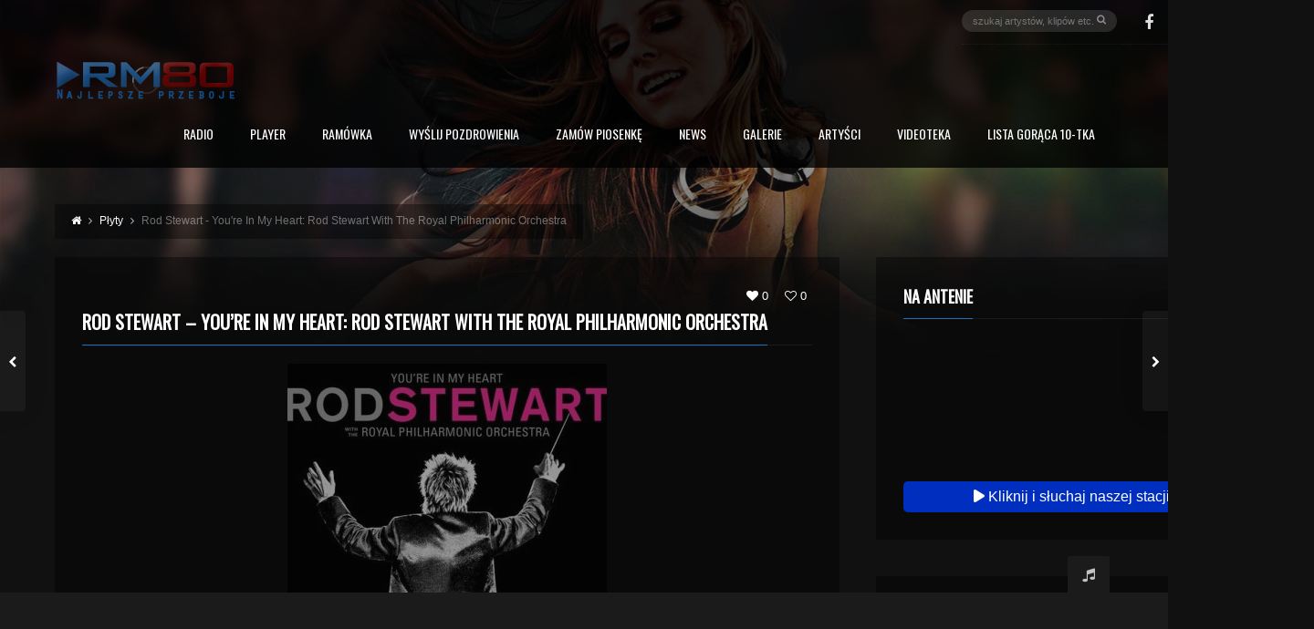

--- FILE ---
content_type: text/html; charset=UTF-8
request_url: https://rm80.pl/rod-stewart-youre-in-my-heart-rod-stewart-with-the-royal-philharmonic-orchestra/
body_size: 16232
content:
<!DOCTYPE html><head lang="pl-PL"><meta charset="UTF-8" /><meta http-equiv="Content-Type" content="text/html; charset=UTF-8"><meta name="viewport" content="width=device-width, initial-scale=1.0, minimum-scale=1.0"/><link rel="pingback" href="https://rm80.pl/xmlrpc.php" /><title>Rod Stewart - You’re In My Heart: Rod Stewart With The Royal Philharmonic Orchestra - RM80.pl</title><meta name="robots" content="max-snippet:-1,max-image-preview:large,max-video-preview:-1" /><link rel="canonical" href="https://rm80.pl/rod-stewart-youre-in-my-heart-rod-stewart-with-the-royal-philharmonic-orchestra/" /><meta name="description" content="Rod Stewart świętuje 50-lecie solowej działalności. W hołdzie temu znakomitemu twórcy, przygotowano nowy album, dzięki któremu fani poznają największe przeboje…" /><meta property="og:type" content="article" /><meta property="og:locale" content="pl_PL" /><meta property="og:site_name" content="RM80.pl" /><meta property="og:title" content="Rod Stewart - You’re In My Heart: Rod Stewart With The Royal Philharmonic Orchestra" /><meta property="og:description" content="Rod Stewart świętuje 50-lecie solowej działalności. W hołdzie temu znakomitemu twórcy, przygotowano nowy album, dzięki któremu fani poznają największe przeboje Roda w zupełnie odmienionych wersjach." /><meta property="og:url" content="https://rm80.pl/rod-stewart-youre-in-my-heart-rod-stewart-with-the-royal-philharmonic-orchestra/" /><meta property="og:image" content="https://rm80.pl/wp-content/uploads/2019/10/you-re-in-my-heart-rod-stewart-with-the-royal-philharmonic-orchestra-b-iext55443942-e1570965305431.jpg" /><meta property="og:image:width" content="350" /><meta property="og:image:height" content="350" /><meta property="article:published_time" content="2019-10-13T11:15:12+00:00" /><meta property="article:modified_time" content="2019-10-13T11:15:12+00:00" /><meta name="twitter:card" content="summary_large_image" /><meta name="twitter:title" content="Rod Stewart - You’re In My Heart: Rod Stewart With The Royal Philharmonic Orchestra" /><meta name="twitter:description" content="Rod Stewart świętuje 50-lecie solowej działalności. W hołdzie temu znakomitemu twórcy, przygotowano nowy album, dzięki któremu fani poznają największe przeboje Roda w zupełnie odmienionych wersjach." /><meta name="twitter:image" content="https://rm80.pl/wp-content/uploads/2019/10/you-re-in-my-heart-rod-stewart-with-the-royal-philharmonic-orchestra-b-iext55443942-e1570965305431.jpg" /> <script type="application/ld+json">{"@context":"https://schema.org","@graph":[{"@type":"WebSite","@id":"https://rm80.pl/#/schema/WebSite","url":"https://rm80.pl/","name":"RM80.pl","description":"Radio internetowe","inLanguage":"pl-PL","potentialAction":{"@type":"SearchAction","target":{"@type":"EntryPoint","urlTemplate":"https://rm80.pl/search/{search_term_string}/"},"query-input":"required name=search_term_string"},"publisher":{"@type":"Organization","@id":"https://rm80.pl/#/schema/Organization","name":"RM80.pl","url":"https://rm80.pl/"}},{"@type":"WebPage","@id":"https://rm80.pl/rod-stewart-youre-in-my-heart-rod-stewart-with-the-royal-philharmonic-orchestra/","url":"https://rm80.pl/rod-stewart-youre-in-my-heart-rod-stewart-with-the-royal-philharmonic-orchestra/","name":"Rod Stewart - You’re In My Heart: Rod Stewart With The Royal Philharmonic Orchestra - RM80.pl","description":"Rod Stewart świętuje 50-lecie solowej działalności. W hołdzie temu znakomitemu twórcy, przygotowano nowy album, dzięki któremu fani poznają największe przeboje…","inLanguage":"pl-PL","isPartOf":{"@id":"https://rm80.pl/#/schema/WebSite"},"breadcrumb":{"@type":"BreadcrumbList","@id":"https://rm80.pl/#/schema/BreadcrumbList","itemListElement":[{"@type":"ListItem","position":1,"item":"https://rm80.pl/","name":"RM80.pl"},{"@type":"ListItem","position":2,"item":"https://rm80.pl/k/news-plyty/","name":"Kategoria: Płyty"},{"@type":"ListItem","position":3,"name":"Rod Stewart - You’re In My Heart: Rod Stewart With The Royal Philharmonic Orchestra"}]},"potentialAction":{"@type":"ReadAction","target":"https://rm80.pl/rod-stewart-youre-in-my-heart-rod-stewart-with-the-royal-philharmonic-orchestra/"},"datePublished":"2019-10-13T11:15:12+00:00","dateModified":"2019-10-13T11:15:12+00:00","author":{"@type":"Person","@id":"https://rm80.pl/#/schema/Person/d5f512c710df33b3009bd3c2ff4fc9d2","name":"Tomex"}}]}</script> <link rel='dns-prefetch' href='//static.addtoany.com' /><link rel='dns-prefetch' href='//static.radioforest.net' /><link rel='dns-prefetch' href='//fonts.googleapis.com' /><link rel="alternate" type="application/rss+xml" title="RM80.pl &raquo; Kanał z wpisami" href="https://rm80.pl/feed/" /><link rel="alternate" type="application/rss+xml" title="RM80.pl &raquo; Kanał z komentarzami" href="https://rm80.pl/comments/feed/" /><link rel="alternate" type="application/rss+xml" title="RM80.pl &raquo; Rod Stewart &#8211; You&#8217;re In My Heart: Rod Stewart With The Royal Philharmonic Orchestra Kanał z komentarzami" href="https://rm80.pl/rod-stewart-youre-in-my-heart-rod-stewart-with-the-royal-philharmonic-orchestra/feed/" /><link rel="alternate" title="oEmbed (JSON)" type="application/json+oembed" href="https://rm80.pl/wp-json/oembed/1.0/embed?url=https%3A%2F%2Frm80.pl%2Frod-stewart-youre-in-my-heart-rod-stewart-with-the-royal-philharmonic-orchestra%2F" /><link rel="alternate" title="oEmbed (XML)" type="text/xml+oembed" href="https://rm80.pl/wp-json/oembed/1.0/embed?url=https%3A%2F%2Frm80.pl%2Frod-stewart-youre-in-my-heart-rod-stewart-with-the-royal-philharmonic-orchestra%2F&#038;format=xml" /><link data-optimized="2" rel="stylesheet" href="https://rm80.pl/wp-content/litespeed/css/d6d0067af90d07e35b4f432f8ae53689.css?ver=6d317" /> <script type="litespeed/javascript" data-src="https://rm80.pl/wp-includes/js/jquery/jquery.min.js?ver=3.7.1" id="jquery-core-js"></script> <link rel="https://api.w.org/" href="https://rm80.pl/wp-json/" /><link rel="alternate" title="JSON" type="application/json" href="https://rm80.pl/wp-json/wp/v2/posts/6589" /><link rel="EditURI" type="application/rsd+xml" title="RSD" href="https://rm80.pl/xmlrpc.php?rsd" /><meta name="generator" content="MasterSlider 3.6.1 - Responsive Touch Image Slider" /><link rel="shortcut icon" href="/wp-content/favicon.ico" type="image/x-icon"/><meta name="title" content="Rod Stewart &#8211; You&#8217;re In My Heart: Rod Stewart With The Royal Philharmonic Orchestra" /><link rel="image_src" href="https://rm80.pl/wp-content/uploads/2019/10/you-re-in-my-heart-rod-stewart-with-the-royal-philharmonic-orchestra-b-iext55443942-e1570965305431.jpg"><meta name="description" content="Rod Stewart świętuje 50-lecie solowej działalności. W hołdzie temu znakomitemu twórcy, ... Czytaj więcej &gt;&gt;&gt;" /><meta name="keywords" content="music, wordpress, wp, player, discography, events, nightclub, nightlife, video, movie, playlist, album, track, tracks, song, 2016, 1017, 2018, lyric, podcast, artist, gallery, shop, magazine, news, remix, modern, themeforest, soundmanager, remix, club, dance, theme" /><meta property="og:title" content="Rod Stewart &#8211; You&#8217;re In My Heart: Rod Stewart With The Royal Philharmonic Orchestra" /><meta property="og:description" content="Rod Stewart świętuje 50-lecie solowej działalności. W hołdzie temu znakomitemu twórcy, ... Czytaj więcej &gt;&gt;&gt;"/><meta property="og:type" content="website" /><meta property="og:url" content="https://rm80.pl/rod-stewart-youre-in-my-heart-rod-stewart-with-the-royal-philharmonic-orchestra/" /><meta property="og:site_name" content="RM80.pl" /><meta property="og:image" content="https://rm80.pl/wp-content/uploads/2019/10/you-re-in-my-heart-rod-stewart-with-the-royal-philharmonic-orchestra-b-iext55443942-e1570965305431.jpg" /><meta property="og:image:width" content="600" /><meta property="og:image:height" content="315" /><meta name="generator" content="Powered by WPBakery Page Builder - drag and drop page builder for WordPress."/>
<noscript><style>.wpb_animate_when_almost_visible { opacity: 1; }</style></noscript></head><body class="wp-singular post-template-default single single-post postid-6589 single-format-standard wp-embed-responsive wp-theme-remix wp-child-theme-remix-child  _masterslider _msp_version_3.6.1 wpb-js-composer js-comp-ver-6.8.0 vc_responsive" data-ajax="https://rm80.pl/wp-admin/admin-ajax.php" data-theme="https://rm80.pl/wp-content/themes/remix"><div id="layout" class="boxed"><header id="header"><div class="row clr"><div class="little-head">
<a href="#login" class="popup_link button small"><span>Zaloguj się</span></a><section id="login" class="popup"><div class="widget def-block tabs"><div class="tabs-nav wtext clr"><a href="#tab-login">Zaloguj się</a><a href="#tab-register">Rejestracja</a><a href="#tab-lost">Ostatnie hasło</a></div><div class="tabs-content clr"><div id="tab-login" class="tab"><form>
<span class="error mb"></span>
<input name="action" type="hidden" value="login" />
<input name="nonce" type="hidden" value="f8631add9f" />
<input name="username" type="text" placeholder="Login" />
<input name="password" type="password" placeholder="Hasło" />
<label>3 x 6 ?</label>
<input name="security" type="text" />
<input name="security_a" type="hidden" value="3" />
<input name="security_b" type="hidden" value="6" />
<input type="submit" class="hidden" value="Submit">
<a href="#" class="submit button small"><span>Zaloguj się</span></a></form></div><div id="tab-register" class="tab"><form>
<span class="error mb"></span>
<input name="action" type="hidden" value="register" />
<input name="nonce" type="hidden" value="73fce15d0b" />
<input name="username" type="text" placeholder="Login" />
<input name="email" type="email" placeholder="Email" />
<input name="password" type="password" placeholder="Hasło" />
<input name="password_" type="password" placeholder="Hasło" />
<label>8 x 7 ?</label>
<input name="security" type="text" />
<input name="security_a" type="hidden" value="8" />
<input name="security_b" type="hidden" value="7" />
<input type="submit" class="hidden" value="Submit">
<a href="#" class="submit button small"><span>Rejestracja</span></a></form></div><div id="tab-lost" class="tab"><form>
<span class="error mb"></span>
<input name="action" type="hidden" value="lost_p" />
<input name="nonce" type="hidden" value="e1c132b48b" />
<input name="username" type="text" placeholder="Login lub email" />
<label>8 x 7 ?</label>
<input name="security" type="text" />
<input name="security_a" type="hidden" value="8" />
<input name="security_b" type="hidden" value="7" />
<input type="submit" class="hidden" value="Submit">
<a href="#" class="submit button small"><span>Wpisz nowe hasło</span></a></form></div></div></div></section><div class="social on_head circular"><a class="tip" href="https://www.facebook.com/Muza80/" title="Facebook" target="_blank"><i class="fa fa-facebook"></i></a></div><div class="search"><form method="get" id="search" action="https://rm80.pl/" autocomplete="off">
<input name="nonce" type="hidden" value="83dd0d867a" />
<input name="s" type="text" placeholder="szukaj artystów, klipów etc.">
<button type="submit"><i class="fa fa-search"></i></button></form><div class="ajax_search_results"></div></div></div><div class="clr"></div><div class="headdown clr"><div class="logo is_logo tip" title="Radio internetowe"><a href="https://rm80.pl" rel="home"><img data-lazyloaded="1" src="[data-uri]" width="200" height="45" data-src="/wp-content/static/img/rm80-logo-napis-2017-200c.png" alt="RM80.pl"></a></div><nav id="mobile"><ul class="sf-menu" data-responsive="1"><li id="menu-item-381" class="menu-item menu-item-type-custom menu-item-object-custom menu-item-has-children"><a href="/#radio">Radio</a><ul class="sub-menu"><li id="menu-item-7741" class="menu-item menu-item-type-post_type menu-item-object-page"><a href="https://rm80.pl/jak-nas-sluchac/">Jak nas słuchać?</a></li><li id="menu-item-74" class="menu-item menu-item-type-post_type menu-item-object-page"><a href="https://rm80.pl/o-nas/">O nas</a></li><li id="menu-item-2915" class="menu-item menu-item-type-post_type menu-item-object-page"><a href="https://rm80.pl/zostan-prezenterem-rm80/">Zostań naszym prezenterem</a></li></ul></li><li id="menu-item-7686" class="menu-item menu-item-type-custom menu-item-object-custom"><a target="_blank" href="https://stacja.radiohost.pl/customBoxes/link/392/fafba/type/oplayer">PLAYER</a></li><li id="menu-item-9326" class="menu-item menu-item-type-post_type menu-item-object-page"><a target="_blank" href="https://rm80.pl/ramowka-dnia/">RAMÓWKA</a></li><li id="menu-item-7733" class="menu-item menu-item-type-custom menu-item-object-custom"><a href="https://rm80.pl/pozdrowienia">Wyślij Pozdrowienia</a></li><li id="menu-item-9338" class="menu-item menu-item-type-post_type menu-item-object-page"><a title="Zamów piosenkę" href="https://rm80.pl/zamow-piosenke/">Zamów piosenkę</a></li><li id="menu-item-2455" class="menu-item menu-item-type-post_type menu-item-object-page menu-item-has-children"><a href="https://rm80.pl/news/">News</a><ul class="sub-menu"><li id="menu-item-2456" class="menu-item menu-item-type-taxonomy menu-item-object-category current-post-ancestor current-menu-parent current-post-parent"><a href="https://rm80.pl/k/news-plyty/">Płyty</a></li><li id="menu-item-2457" class="menu-item menu-item-type-taxonomy menu-item-object-category"><a href="https://rm80.pl/k/news-rm80/">RM80</a></li><li id="menu-item-2458" class="menu-item menu-item-type-taxonomy menu-item-object-category"><a href="https://rm80.pl/k/news-koncerty/">Koncerty</a></li><li id="menu-item-2459" class="menu-item menu-item-type-taxonomy menu-item-object-category"><a href="https://rm80.pl/k/news-artysci/">Artyści</a></li><li id="menu-item-2460" class="menu-item menu-item-type-taxonomy menu-item-object-category"><a href="https://rm80.pl/k/news-odeszli/">Odeszli znani i lubiani</a></li></ul></li><li id="menu-item-265" class="menu-item menu-item-type-custom menu-item-object-custom"><a href="/gallery/">Galerie</a></li><li id="menu-item-289" class="menu-item menu-item-type-post_type_archive menu-item-object-artists"><a href="https://rm80.pl/artists/">Artyści</a></li><li id="menu-item-93" class="menu-item menu-item-type-post_type menu-item-object-page"><a href="https://rm80.pl/videoteka/">Videoteka</a></li><li id="menu-item-382" class="menu-item menu-item-type-custom menu-item-object-custom"><a href="https://rm80.pl/goraca-10-tka/">Lista Gorąca 10-tka</a></li></ul></nav></div></div></header><div class="page_cover under_header"><img data-lazyloaded="1" src="[data-uri]" width="1920" height="531" data-src="/wp-content/static/img/header-rm80.jpg" alt="Header" /></div><div id="page-content"><div class="page-content"><div class="row clr mb"><div class="breadcrumbIn" itemprop="breadcrumb"><b itemscope itemtype="https://data-vocabulary.org/Breadcrumb"><a href="https://rm80.pl/" itemprop="url"><span itemprop="title"><i class="hide">RM80.pl</i><i class="fa fa-home tip" title="Home"></i></span></a></b> <i class="fa fa-angle-right"></i> <b itemscope itemtype="https://data-vocabulary.org/Breadcrumb"><a href="https://rm80.pl/k/news-plyty/" itemprop="url"><span itemprop="title">Płyty</span></a></b> <i class="fa fa-angle-right"></i> <b itemscope itemtype="https://data-vocabulary.org/Breadcrumb" class="inactive_l"><a href="#current_page" onclick="return false;" itemprop="url"><span itemprop="title">Rod Stewart - You&#039;re In My Heart: Rod Stewart With The Royal Philharmonic Orchestra</span></a></b></div></div><div class="row clr"><div class="grid_8 alpha"><article id="6589" class="mbf clr def-block post-6589 post type-post status-publish format-standard has-post-thumbnail hentry category-news-plyty"><div class="clr"><div class="likes_dislikes"
data-id="6589"
data-cm=""
data-nonce="b3ca924592"
>
<a href="#" class="tip like " data-type="like" title="Like">
<i class="fa fa-heart"></i>
<b>0</b>
</a>
<a href="#" class="tip dislike " data-type="dislike" title="Dislike">
<i class="fa fa-heart-o"></i>
<b>0</b>
</a></div><h3 class="tt">Rod Stewart &#8211; You&#8217;re In My Heart: Rod Stewart With The Royal Philharmonic Orchestra</h3><span class="liner"></span></div><div class="post_img"><img data-lazyloaded="1" src="[data-uri]" width="350" height="350" data-src="https://rm80.pl/wp-content/uploads/2019/10/you-re-in-my-heart-rod-stewart-with-the-royal-philharmonic-orchestra-b-iext55443942-e1570965305431.jpg" class="attachment-full size-full wp-post-image" alt="" decoding="async" fetchpriority="high" data-srcset="https://rm80.pl/wp-content/uploads/2019/10/you-re-in-my-heart-rod-stewart-with-the-royal-philharmonic-orchestra-b-iext55443942-e1570965305431.jpg 350w, https://rm80.pl/wp-content/uploads/2019/10/you-re-in-my-heart-rod-stewart-with-the-royal-philharmonic-orchestra-b-iext55443942-e1570965305431-150x150.jpg 150w, https://rm80.pl/wp-content/uploads/2019/10/you-re-in-my-heart-rod-stewart-with-the-royal-philharmonic-orchestra-b-iext55443942-e1570965305431-85x85.jpg 85w, https://rm80.pl/wp-content/uploads/2019/10/you-re-in-my-heart-rod-stewart-with-the-royal-philharmonic-orchestra-b-iext55443942-e1570965305431-500x500.jpg 500w, https://rm80.pl/wp-content/uploads/2019/10/you-re-in-my-heart-rod-stewart-with-the-royal-philharmonic-orchestra-b-iext55443942-e1570965305431-180x180.jpg 180w, https://rm80.pl/wp-content/uploads/2019/10/you-re-in-my-heart-rod-stewart-with-the-royal-philharmonic-orchestra-b-iext55443942-e1570965305431-1000x1000.jpg 1000w" data-sizes="(max-width: 350px) 100vw, 350px" /></div><p></p><div class="mb" itemprop="description"><div class="addtoany_share_save_container addtoany_content addtoany_content_top"><div class="a2a_kit a2a_kit_size_22 addtoany_list" data-a2a-url="https://rm80.pl/rod-stewart-youre-in-my-heart-rod-stewart-with-the-royal-philharmonic-orchestra/" data-a2a-title="Rod Stewart – You’re In My Heart: Rod Stewart With The Royal Philharmonic Orchestra"><a class="a2a_button_facebook" href="https://www.addtoany.com/add_to/facebook?linkurl=https%3A%2F%2Frm80.pl%2Frod-stewart-youre-in-my-heart-rod-stewart-with-the-royal-philharmonic-orchestra%2F&amp;linkname=Rod%20Stewart%20%E2%80%93%20You%E2%80%99re%20In%20My%20Heart%3A%20Rod%20Stewart%20With%20The%20Royal%20Philharmonic%20Orchestra" title="Facebook" rel="nofollow noopener" target="_blank"></a><a class="a2a_button_facebook_messenger" href="https://www.addtoany.com/add_to/facebook_messenger?linkurl=https%3A%2F%2Frm80.pl%2Frod-stewart-youre-in-my-heart-rod-stewart-with-the-royal-philharmonic-orchestra%2F&amp;linkname=Rod%20Stewart%20%E2%80%93%20You%E2%80%99re%20In%20My%20Heart%3A%20Rod%20Stewart%20With%20The%20Royal%20Philharmonic%20Orchestra" title="Messenger" rel="nofollow noopener" target="_blank"></a><a class="a2a_button_twitter" href="https://www.addtoany.com/add_to/twitter?linkurl=https%3A%2F%2Frm80.pl%2Frod-stewart-youre-in-my-heart-rod-stewart-with-the-royal-philharmonic-orchestra%2F&amp;linkname=Rod%20Stewart%20%E2%80%93%20You%E2%80%99re%20In%20My%20Heart%3A%20Rod%20Stewart%20With%20The%20Royal%20Philharmonic%20Orchestra" title="Twitter" rel="nofollow noopener" target="_blank"></a><a class="a2a_button_whatsapp" href="https://www.addtoany.com/add_to/whatsapp?linkurl=https%3A%2F%2Frm80.pl%2Frod-stewart-youre-in-my-heart-rod-stewart-with-the-royal-philharmonic-orchestra%2F&amp;linkname=Rod%20Stewart%20%E2%80%93%20You%E2%80%99re%20In%20My%20Heart%3A%20Rod%20Stewart%20With%20The%20Royal%20Philharmonic%20Orchestra" title="WhatsApp" rel="nofollow noopener" target="_blank"></a><a class="a2a_button_telegram" href="https://www.addtoany.com/add_to/telegram?linkurl=https%3A%2F%2Frm80.pl%2Frod-stewart-youre-in-my-heart-rod-stewart-with-the-royal-philharmonic-orchestra%2F&amp;linkname=Rod%20Stewart%20%E2%80%93%20You%E2%80%99re%20In%20My%20Heart%3A%20Rod%20Stewart%20With%20The%20Royal%20Philharmonic%20Orchestra" title="Telegram" rel="nofollow noopener" target="_blank"></a></div></div><p>Rod Stewart świętuje 50-lecie solowej działalności. W hołdzie temu znakomitemu twórcy, przygotowano nowy album, dzięki któremu fani poznają największe przeboje Roda w zupełnie odmienionych wersjach. &#8222;You’re In My Heart: Rod Stewart With The Royal Philharmonic Orchestra&#8221; to połączenie charakterystycznego głosu z popularnych piosenek z aranżacjami w wykonaniu The Royal Philharmonic Orchestra. W efekcie powstało ponadczasowe dzieło zachowujące siłę, ducha i pasję, które od zawsze towarzyszyły Stewartowi. Na album trafiła nowa wersja piosenki &#8222;It Takes Two&#8221; z gościnnym udziałem Robbiego Williamsa, jak również premierowy utwór &#8222;Stop Loving Her Today&#8221; Roda Stewarta. Premiera 22 listopada.</p><p>Za produkcję &#8222;You’re In My Heart&#8221; odpowiada Trevor Horn. Na zestaw złożyły się przearanżowane wersje takich pogromców brytyjskiej listy przebojów jak &#8222;Sailing&#8221;, &#8222;I Don’t Want To Talk About It&#8221; czy &#8222;The First Cut Is The Deepest&#8221;, jak również &#8222;Maggie May&#8221; i &#8222;Reason To Believe&#8221; &#8211; piosenek, które w 1971 roku znalazły się na szczycie zestawień w UK i USA.</p><p>&#8222;You’re In My Heart&#8221; wypełniają doskonale znane utwory, w tym &#8222;Tonight’s The Night (Gonna Be Alright)&#8221; (numer 1 w USA), &#8222;The Killing of Georgie (Part 1 and II)&#8221;, &#8222;You’re In My Heart (The Final Acclaim)&#8221;, &#8222;I Was Only Joking&#8221;, &#8222;What Am I Gonna Do (I’m So In Love With You)&#8221;, &#8222;Every Beat Of My Heart&#8221;, &#8222;Downtown Train&#8221;, &#8222;Rhythm Of My Heart&#8221; czy cover utworu Toma Waitsa, &#8222;Tom Traubert&#8217;s Blues (Waltzing Matilda)&#8221;.</p><p>Poza wielkimi przebojami, na wydawnictwo trafiły uwielbiane przez fanów piosenki &#8222;Young Turks&#8221;, &#8222;Forever Young&#8221;, &#8222;If We Fall In Love Tonight&#8221;, czy nowa wersja &#8222;Handbags And Gladrags&#8221; z multiplatynowego akustycznego albumu &#8222;Unplugged…and Seated&#8221; oraz &#8222;Stay With Me&#8221; z repertuaru &#8222;The Faces&#8221;.</p><p>Tracklista:</p><p>CD 1<br />
1. Maggie May<br />
2. Reason To Believe<br />
3. Handbags &amp; Gladrags<br />
4. Sailing<br />
5. Tonight’s The Night (Gonna Be Alright)<br />
6. The Killing Of Georgie (Part I and II)<br />
7. I Don’t Want To Talk About It<br />
8. The First Cut Is The Deepest<br />
9. You’re In My Heart (The Final Acclaim)<br />
10. I Was Only Joking</p><p>CD 2<br />
1. It Takes Two (with Robbie Williams)<br />
2. Stay With Me (with Faces)<br />
3. Young Turks<br />
4. What Am I Gonna Do (I’m So In Love With You)<br />
5. Every Beat Of My Heart<br />
6. Forever Young<br />
7. Downtown Train<br />
8. Rhythm Of My Heart<br />
9. Have I Told You Lately<br />
10. Tom Traubert’s Blues (Waltzing Matilda)<br />
11. If We Fall In Love Tonight<br />
12. Stop Loving Her Today</p><p>empik.com</p></div><div class="clr"></div><div class="clr">
<span class="post_author mt mid"> <a rel="author" href="https://rm80.pl/author/tomex/"><img data-lazyloaded="1" src="[data-uri]" data-del="avatar" data-src='https://rm80.pl/wp-content/uploads/2017/03/logo-rm80-120-85x85.png' class='avatar pp-user-avatar avatar-25 photo ' height='25' width='25' /> Tomex</a> </span>
<span class="post_date mt mid"> <i class="fa fa-clock-o mi"></i><a href="https://rm80.pl/2019/10/" rel="date">13 paź, 2019</a> </span><span class="post_cats mt mid"><i class="fa fa-folder-open mi"></i><a href="https://rm80.pl/k/news-plyty/" rel="category tag">Płyty</a></span></div></article><ul class="next_prev"><li class="previous">
<a href="https://rm80.pl/leonard-cohen-thanks-for-the-dance/" rel="prev"><img data-lazyloaded="1" src="[data-uri]" width="85" height="85" data-src="https://rm80.pl/wp-content/uploads/2019/10/thanks-for-the-dance-b-iext55329500-e1570959425490-85x85.jpg" class="attachment-codevz_tumb size-codevz_tumb wp-post-image" alt="" decoding="async" loading="lazy" data-srcset="https://rm80.pl/wp-content/uploads/2019/10/thanks-for-the-dance-b-iext55329500-e1570959425490-85x85.jpg 85w, https://rm80.pl/wp-content/uploads/2019/10/thanks-for-the-dance-b-iext55329500-e1570959425490.jpg 350w, https://rm80.pl/wp-content/uploads/2019/10/thanks-for-the-dance-b-iext55329500-e1570959425490-150x150.jpg 150w, https://rm80.pl/wp-content/uploads/2019/10/thanks-for-the-dance-b-iext55329500-e1570959425490-500x500.jpg 500w, https://rm80.pl/wp-content/uploads/2019/10/thanks-for-the-dance-b-iext55329500-e1570959425490-180x180.jpg 180w, https://rm80.pl/wp-content/uploads/2019/10/thanks-for-the-dance-b-iext55329500-e1570959425490-1000x1000.jpg 1000w" data-sizes="auto, (max-width: 85px) 100vw, 85px" /> <strong><i class="fa fa-chevron-left"></i></strong> <span>Leonard Cohen &#8211; Thanks For The Dance</span></a></li><li class="next">
<a href="https://rm80.pl/lenny-kravitz-wystapi-w-polsce-w-2020-roku/" rel="next"><img data-lazyloaded="1" src="[data-uri]" width="85" height="85" data-src="https://rm80.pl/wp-content/uploads/2019/10/LENNY-KRAVITZ-85x85.jpg" class="attachment-codevz_tumb size-codevz_tumb wp-post-image" alt="" decoding="async" loading="lazy" data-srcset="https://rm80.pl/wp-content/uploads/2019/10/LENNY-KRAVITZ-85x85.jpg 85w, https://rm80.pl/wp-content/uploads/2019/10/LENNY-KRAVITZ-150x150.jpg 150w, https://rm80.pl/wp-content/uploads/2019/10/LENNY-KRAVITZ-500x500.jpg 500w, https://rm80.pl/wp-content/uploads/2019/10/LENNY-KRAVITZ-180x180.jpg 180w, https://rm80.pl/wp-content/uploads/2019/10/LENNY-KRAVITZ-1000x1000.jpg 1000w" data-sizes="auto, (max-width: 85px) 100vw, 85px" /> <strong><i class="fa fa-chevron-right"></i></strong> <span>Lenny Kravitz wystąpi w Polsce w 2020 roku</span></a></li></ul><section class=" def-block  arrows_top  mbf clr"><h4 class="tt">Może Ci się spodobać...</h4><span class="liner"></span><div class="carousel" data-carousel='{"arrows":"top","section_title":"Mo\u017ce Ci si\u0119 spodoba\u0107...","by":"tags","post_type":"post","post__not_in":[6589],"posts_per_page":"40"}'><div id="post-9635" class="item codevz_medium_post">
<a class="cdEffect" href="https://rm80.pl/tomasz-lipa-lipnicki-pola-bitew/">
<img data-lazyloaded="1" src="[data-uri]" width="280" height="255" data-src="https://rm80.pl/wp-content/uploads/2026/01/TLL_Pola_bitew_680-280x255.jpg" class="attachment-codevz_medium_post size-codevz_medium_post wp-post-image" alt="" decoding="async" loading="lazy" />								<i class="fa fa-link"></i><h3><small>18 stycznia 2026</small>Tomasz Lipa Lipnicki &#8211; Pola bitew</h3>
</a></div><div id="post-9620" class="item codevz_medium_post">
<a class="cdEffect" href="https://rm80.pl/dezerter-wolny-wybieg/">
<img data-lazyloaded="1" src="[data-uri]" width="280" height="255" data-src="https://rm80.pl/wp-content/uploads/2026/01/Dezerter-Wolny-wybieg-cover__-280x255.jpg" class="attachment-codevz_medium_post size-codevz_medium_post wp-post-image" alt="" decoding="async" loading="lazy" />								<i class="fa fa-link"></i><h3><small>12 stycznia 2026</small>Dezerter &#8211; Wolny wybieg</h3>
</a></div><div id="post-9617" class="item codevz_medium_post">
<a class="cdEffect" href="https://rm80.pl/chris-rea-nie-zyje/">
<img data-lazyloaded="1" src="[data-uri]" width="280" height="255" data-src="https://rm80.pl/wp-content/uploads/2025/12/chris-rea-rip-280x255.jpg" class="attachment-codevz_medium_post size-codevz_medium_post wp-post-image" alt="" decoding="async" loading="lazy" />								<i class="fa fa-link"></i><h3><small>25 grudnia 2025</small>Chris Rea nie żyje</h3>
</a></div><div id="post-9609" class="item codevz_medium_post">
<a class="cdEffect" href="https://rm80.pl/budka-suflera-obloki-nowy-singiel/">
<img data-lazyloaded="1" src="[data-uri]" width="280" height="255" data-src="https://rm80.pl/wp-content/uploads/2025/12/budka-2025-280x255.jpg" class="attachment-codevz_medium_post size-codevz_medium_post wp-post-image" alt="" decoding="async" loading="lazy" />								<i class="fa fa-link"></i><h3><small>3 grudnia 2025</small>Budka Suflera &#8211; Obłoki (nowy singiel)</h3>
</a></div><div id="post-9600" class="item codevz_medium_post">
<a class="cdEffect" href="https://rm80.pl/lian-ross-v-2025/">
<img data-lazyloaded="1" src="[data-uri]" width="280" height="255" data-src="https://rm80.pl/wp-content/uploads/2025/11/front3-280x255.jpg" class="attachment-codevz_medium_post size-codevz_medium_post wp-post-image" alt="" decoding="async" loading="lazy" />								<i class="fa fa-link"></i><h3><small>30 listopada 2025</small>Lian Ross &#8211; V (2025)</h3>
</a></div><div id="post-9594" class="item codevz_medium_post">
<a class="cdEffect" href="https://rm80.pl/maryla-rodowicz-niech-zyje-bal/">
<img data-lazyloaded="1" src="[data-uri]" width="280" height="255" data-src="https://rm80.pl/wp-content/uploads/2025/11/niech-zyje-bal-b-iext204520028-280x255.jpg" class="attachment-codevz_medium_post size-codevz_medium_post wp-post-image" alt="" decoding="async" loading="lazy" />								<i class="fa fa-link"></i><h3><small>27 listopada 2025</small>Maryla Rodowicz &#8211; Niech żyje bal</h3>
</a></div><div id="post-9592" class="item codevz_medium_post">
<a class="cdEffect" href="https://rm80.pl/rezerwat-cyvilizacja/">
<img data-lazyloaded="1" src="[data-uri]" width="280" height="255" data-src="https://rm80.pl/wp-content/uploads/2025/11/cyvilizacja-b-iext201474109-280x255.jpg" class="attachment-codevz_medium_post size-codevz_medium_post wp-post-image" alt="" decoding="async" loading="lazy" />								<i class="fa fa-link"></i><h3><small>22 listopada 2025</small>Rezerwat &#8211; Cyvilizacja</h3>
</a></div><div id="post-9590" class="item codevz_medium_post">
<a class="cdEffect" href="https://rm80.pl/lady-pank-lp-45/">
<img data-lazyloaded="1" src="[data-uri]" width="280" height="255" data-src="https://rm80.pl/wp-content/uploads/2025/11/Lady-Pank-45-280x255.jpg" class="attachment-codevz_medium_post size-codevz_medium_post wp-post-image" alt="" decoding="async" loading="lazy" />								<i class="fa fa-link"></i><h3><small>22 listopada 2025</small>Lady Pank &#8211; LP 45</h3>
</a></div><div id="post-9586" class="item codevz_medium_post">
<a class="cdEffect" href="https://rm80.pl/lian-ross-night-and-day-2025/">
<img data-lazyloaded="1" src="[data-uri]" width="280" height="255" data-src="https://rm80.pl/wp-content/uploads/2025/11/Lian-Ross-Night-And-Day-280x255.jpg" class="attachment-codevz_medium_post size-codevz_medium_post wp-post-image" alt="" decoding="async" loading="lazy" />								<i class="fa fa-link"></i><h3><small>7 listopada 2025</small>Lian Ross &#8211; Night And Day (2025)</h3>
</a></div><div id="post-9519" class="item codevz_medium_post">
<a class="cdEffect" href="https://rm80.pl/savage-dancing-in-the-dark-2025/">
<img data-lazyloaded="1" src="[data-uri]" width="280" height="255" data-src="https://rm80.pl/wp-content/uploads/2025/11/Savage-Dancing-In-The-Dark-280x255.jpg" class="attachment-codevz_medium_post size-codevz_medium_post wp-post-image" alt="" decoding="async" loading="lazy" />								<i class="fa fa-link"></i><h3><small>5 listopada 2025</small>Savage &#8211; Dancing In The Dark (2025)</h3>
</a></div><div id="post-9516" class="item codevz_medium_post">
<a class="cdEffect" href="https://rm80.pl/baccara-evolution-2025/">
<img data-lazyloaded="1" src="[data-uri]" width="280" height="255" data-src="https://rm80.pl/wp-content/uploads/2025/11/Baccara-Evolution-280x255.jpg" class="attachment-codevz_medium_post size-codevz_medium_post wp-post-image" alt="" decoding="async" loading="lazy" />								<i class="fa fa-link"></i><h3><small>3 listopada 2025</small>Baccara &#8211; Evolution (2025)</h3>
</a></div><div id="post-9510" class="item codevz_medium_post">
<a class="cdEffect" href="https://rm80.pl/t-love-buty/">
<img data-lazyloaded="1" src="[data-uri]" width="280" height="255" data-src="https://rm80.pl/wp-content/uploads/2025/10/T.Love_-280x255.jpg" class="attachment-codevz_medium_post size-codevz_medium_post wp-post-image" alt="" decoding="async" loading="lazy" />								<i class="fa fa-link"></i><h3><small>27 października 2025</small>T.Love &#8211; Buty</h3>
</a></div><div id="post-9503" class="item codevz_medium_post">
<a class="cdEffect" href="https://rm80.pl/closterkeller-argento/">
<img data-lazyloaded="1" src="[data-uri]" width="280" height="255" data-src="https://rm80.pl/wp-content/uploads/2025/10/argento-b-iext203299264-280x255.jpg" class="attachment-codevz_medium_post size-codevz_medium_post wp-post-image" alt="" decoding="async" loading="lazy" />								<i class="fa fa-link"></i><h3><small>20 października 2025</small>Closterkeller &#8211; Argento</h3>
</a></div><div id="post-9504" class="item codevz_medium_post">
<a class="cdEffect" href="https://rm80.pl/9504-2/">
<img data-lazyloaded="1" src="[data-uri]" width="280" height="255" data-src="https://rm80.pl/wp-content/uploads/2025/10/Mauro-Farina-RIP-280x255.jpg" class="attachment-codevz_medium_post size-codevz_medium_post wp-post-image" alt="" decoding="async" loading="lazy" />								<i class="fa fa-link"></i><h3><small>19 października 2025</small>MAURO FARINA&#8230; R.I.P.</h3>
</a></div><div id="post-9500" class="item codevz_medium_post">
<a class="cdEffect" href="https://rm80.pl/nie-zyje-ace-frehley-legendarny-gitarzysta-kiss/">
<img data-lazyloaded="1" src="[data-uri]" width="280" height="255" data-src="https://rm80.pl/wp-content/uploads/2025/10/Ace_Frehley-280x255.jpg" class="attachment-codevz_medium_post size-codevz_medium_post wp-post-image" alt="" decoding="async" loading="lazy" />								<i class="fa fa-link"></i><h3><small>19 października 2025</small>Nie żyje Ace Frehley, legendarny gitarzysta Kiss</h3>
</a></div><div id="post-9498" class="item codevz_medium_post">
<a class="cdEffect" href="https://rm80.pl/mariah-carey-here-for-it-all/">
<img data-lazyloaded="1" src="[data-uri]" width="280" height="255" data-src="https://rm80.pl/wp-content/uploads/2025/10/here-for-it-all-b-iext201759764-280x255.jpg" class="attachment-codevz_medium_post size-codevz_medium_post wp-post-image" alt="" decoding="async" loading="lazy" />								<i class="fa fa-link"></i><h3><small>14 października 2025</small>Mariah Carey – Here For It All</h3>
</a></div><div id="post-9495" class="item codevz_medium_post">
<a class="cdEffect" href="https://rm80.pl/tanita-tikaram-liar-love-isnt-a-right/">
<img data-lazyloaded="1" src="[data-uri]" width="280" height="255" data-src="https://rm80.pl/wp-content/uploads/2025/10/liar-love-isn-t-a-right-b-iext202809330-280x255.jpg" class="attachment-codevz_medium_post size-codevz_medium_post wp-post-image" alt="" decoding="async" loading="lazy" />								<i class="fa fa-link"></i><h3><small>13 października 2025</small>Tanita Tikaram &#8211; LIAR (Love Isn&#8217;t A Right)</h3>
</a></div><div id="post-9492" class="item codevz_medium_post">
<a class="cdEffect" href="https://rm80.pl/variete-siec-indry/">
<img data-lazyloaded="1" src="[data-uri]" width="280" height="255" data-src="https://rm80.pl/wp-content/uploads/2025/10/Variete-280x255.jpg" class="attachment-codevz_medium_post size-codevz_medium_post wp-post-image" alt="" decoding="async" loading="lazy" />								<i class="fa fa-link"></i><h3><small>11 października 2025</small>Variete &#8211; Sieć Indry</h3>
</a></div><div id="post-9490" class="item codevz_medium_post">
<a class="cdEffect" href="https://rm80.pl/kayah-kamien-reedycja-nowy-singiel/">
<img data-lazyloaded="1" src="[data-uri]" width="280" height="255" data-src="https://rm80.pl/wp-content/uploads/2025/10/kayah-kamien-30-lat-280x255.jpg" class="attachment-codevz_medium_post size-codevz_medium_post wp-post-image" alt="" decoding="async" loading="lazy" />								<i class="fa fa-link"></i><h3><small>11 października 2025</small>Kayah &#8211; Kamień (reedycja) + nowy singiel</h3>
</a></div><div id="post-9488" class="item codevz_medium_post">
<a class="cdEffect" href="https://rm80.pl/franek-kimono-r2025/">
<img data-lazyloaded="1" src="[data-uri]" width="280" height="255" data-src="https://rm80.pl/wp-content/uploads/2025/10/kimono-wznowienie-280x255.jpg" class="attachment-codevz_medium_post size-codevz_medium_post wp-post-image" alt="" decoding="async" loading="lazy" />								<i class="fa fa-link"></i><h3><small>11 października 2025</small>Franek Kimono &#8211; R2025</h3>
</a></div><div id="post-9482" class="item codevz_medium_post">
<a class="cdEffect" href="https://rm80.pl/zyx-italo-disco-new-generation-vol-27/">
<img data-lazyloaded="1" src="[data-uri]" width="280" height="255" data-src="https://rm80.pl/wp-content/uploads/2025/10/ZYX-Italo-Disco-New-Generation-Vol.-27-280x255.jpg" class="attachment-codevz_medium_post size-codevz_medium_post wp-post-image" alt="" decoding="async" loading="lazy" />								<i class="fa fa-link"></i><h3><small>8 października 2025</small>ZYX Italo Disco New Generation Vol. 27</h3>
</a></div><div id="post-9479" class="item codevz_medium_post">
<a class="cdEffect" href="https://rm80.pl/aerosmith-one-more-time/">
<img data-lazyloaded="1" src="[data-uri]" width="280" height="255" data-src="https://rm80.pl/wp-content/uploads/2025/10/aerosmith-one-more-time-280x255.jpg" class="attachment-codevz_medium_post size-codevz_medium_post wp-post-image" alt="" decoding="async" loading="lazy" />								<i class="fa fa-link"></i><h3><small>5 października 2025</small>Aerosmith &#8211; One More Time</h3>
</a></div><div id="post-9477" class="item codevz_medium_post">
<a class="cdEffect" href="https://rm80.pl/dzien-polskiej-muzyki-w-rm80/">
<img data-lazyloaded="1" src="[data-uri]" width="280" height="255" data-src="https://rm80.pl/wp-content/uploads/2025/10/Dzien-polskiej-muzyki-280x255.jpg" class="attachment-codevz_medium_post size-codevz_medium_post wp-post-image" alt="" decoding="async" loading="lazy" />								<i class="fa fa-link"></i><h3><small>1 października 2025</small>Dzień polskiej muzyki w RM80!</h3>
</a></div><div id="post-9476" class="item codevz_medium_post">
<a class="cdEffect" href="https://rm80.pl/lady-pank-kalifornia/">
<img data-lazyloaded="1" src="[data-uri]" width="280" height="255" data-src="https://rm80.pl/wp-content/uploads/2023/02/Lady-Pank_Official-promo-280x255.jpeg" class="attachment-codevz_medium_post size-codevz_medium_post wp-post-image" alt="" decoding="async" loading="lazy" />								<i class="fa fa-link"></i><h3><small>27 września 2025</small>Lady Pank &#8211; Kalifornia</h3>
</a></div><div id="post-9474" class="item codevz_medium_post">
<a class="cdEffect" href="https://rm80.pl/universe-dziewczyna-o-zielonych-oczach/">
<img data-lazyloaded="1" src="[data-uri]" width="280" height="255" data-src="https://rm80.pl/wp-content/uploads/2025/09/Universe-280x255.jpg" class="attachment-codevz_medium_post size-codevz_medium_post wp-post-image" alt="" decoding="async" loading="lazy" />								<i class="fa fa-link"></i><h3><small>27 września 2025</small>Universe &#8211; Dziewczyna o zielonych oczach</h3>
</a></div><div id="post-9471" class="item codevz_medium_post">
<a class="cdEffect" href="https://rm80.pl/helloween-giants-monsters/">
<img data-lazyloaded="1" src="[data-uri]" width="280" height="255" data-src="https://rm80.pl/wp-content/uploads/2025/09/giants-monsters-b-iext197726996-280x255.jpg" class="attachment-codevz_medium_post size-codevz_medium_post wp-post-image" alt="" decoding="async" loading="lazy" />								<i class="fa fa-link"></i><h3><small>12 września 2025</small>Helloween &#8211; Giants &#038; Monsters</h3>
</a></div><div id="post-9484" class="item codevz_medium_post">
<a class="cdEffect" href="https://rm80.pl/future-synth-unknown-life/">
<img data-lazyloaded="1" src="[data-uri]" width="280" height="255" data-src="https://rm80.pl/wp-content/uploads/2025/10/Future-Synth-Unknown-Life-280x255.jpg" class="attachment-codevz_medium_post size-codevz_medium_post wp-post-image" alt="" decoding="async" loading="lazy" />								<i class="fa fa-link"></i><h3><small>8 września 2025</small>Future Synth &#8211; Unknown Life</h3>
</a></div><div id="post-9467" class="item codevz_medium_post">
<a class="cdEffect" href="https://rm80.pl/chrissie-hynde-pals-duets-special/">
<img data-lazyloaded="1" src="[data-uri]" width="280" height="255" data-src="https://rm80.pl/wp-content/uploads/2025/09/chrissie-Hynde-280x255.png" class="attachment-codevz_medium_post size-codevz_medium_post wp-post-image" alt="" decoding="async" loading="lazy" />								<i class="fa fa-link"></i><h3><small>4 września 2025</small>Chrissie Hynde &#038; Pals &#8211; Duets Special</h3>
</a></div><div id="post-9464" class="item codevz_medium_post">
<a class="cdEffect" href="https://rm80.pl/michael-schenker-group-dont-sell-your-soul/">
<img data-lazyloaded="1" src="[data-uri]" width="280" height="255" data-src="https://rm80.pl/wp-content/uploads/2025/09/MCG-280x255.jpg" class="attachment-codevz_medium_post size-codevz_medium_post wp-post-image" alt="" decoding="async" loading="lazy" />								<i class="fa fa-link"></i><h3><small>1 września 2025</small>Michael Schenker Group &#8211; Don&#8217;t Sell Your Soul</h3>
</a></div><div id="post-9460" class="item codevz_medium_post">
<a class="cdEffect" href="https://rm80.pl/stanislaw-soyka-nie-zyje/">
<img data-lazyloaded="1" src="[data-uri]" width="280" height="255" data-src="https://rm80.pl/wp-content/uploads/2025/08/soyka-280x255.jpg" class="attachment-codevz_medium_post size-codevz_medium_post wp-post-image" alt="" decoding="async" loading="lazy" />								<i class="fa fa-link"></i><h3><small>24 sierpnia 2025</small>Stanisław Soyka nie żyje</h3>
</a></div><div id="post-9456" class="item codevz_medium_post">
<a class="cdEffect" href="https://rm80.pl/peter-wilson-a-different-picture-2025/">
<img data-lazyloaded="1" src="[data-uri]" width="280" height="255" data-src="https://rm80.pl/wp-content/uploads/2025/08/Peter-Wilson-A-Different-Picture-280x255.jpg" class="attachment-codevz_medium_post size-codevz_medium_post wp-post-image" alt="" decoding="async" loading="lazy" />								<i class="fa fa-link"></i><h3><small>19 sierpnia 2025</small>Peter Wilson &#8211; A Different Picture (2025)</h3>
</a></div><div id="post-9424" class="item codevz_medium_post">
<a class="cdEffect" href="https://rm80.pl/dzem-sobie-potrzebni/">
<img data-lazyloaded="1" src="[data-uri]" width="280" height="255" data-src="https://rm80.pl/wp-content/uploads/2025/07/dzem-2024-280x255.jpg" class="attachment-codevz_medium_post size-codevz_medium_post wp-post-image" alt="" decoding="async" loading="lazy" />								<i class="fa fa-link"></i><h3><small>31 lipca 2025</small>Dżem &#8211; Sobie potrzebni</h3>
</a></div><div id="post-9421" class="item codevz_medium_post">
<a class="cdEffect" href="https://rm80.pl/italo-disco-dance-party-collection-part-4/">
<img data-lazyloaded="1" src="[data-uri]" width="280" height="255" data-src="https://rm80.pl/wp-content/uploads/2025/07/Italo-Disco-Dance-Party-Collection-Part-4--280x255.jpg" class="attachment-codevz_medium_post size-codevz_medium_post wp-post-image" alt="" decoding="async" loading="lazy" />								<i class="fa fa-link"></i><h3><small>30 lipca 2025</small>Italo Disco Dance Party Collection Part 4</h3>
</a></div><div id="post-9418" class="item codevz_medium_post">
<a class="cdEffect" href="https://rm80.pl/ozzy-osbourne-black-sabbath-nie-zyje/">
<img data-lazyloaded="1" src="[data-uri]" width="280" height="255" data-src="https://rm80.pl/wp-content/uploads/2025/07/ozzy-280x255.jpg" class="attachment-codevz_medium_post size-codevz_medium_post wp-post-image" alt="" decoding="async" loading="lazy" />								<i class="fa fa-link"></i><h3><small>23 lipca 2025</small>Ozzy Osbourne (Black Sabbath) nie żyje</h3>
</a></div><div id="post-9416" class="item codevz_medium_post">
<a class="cdEffect" href="https://rm80.pl/glenn-hughes-chosen/">
<img data-lazyloaded="1" src="[data-uri]" width="280" height="255" data-src="https://rm80.pl/wp-content/uploads/2025/07/Hughes-Glenn-Chosen-80794_1-280x255.jpg" class="attachment-codevz_medium_post size-codevz_medium_post wp-post-image" alt="" decoding="async" loading="lazy" />								<i class="fa fa-link"></i><h3><small>14 lipca 2025</small>Glenn Hughes &#8211; Chosen</h3>
</a></div><div id="post-9413" class="item codevz_medium_post">
<a class="cdEffect" href="https://rm80.pl/hey-bezruch/">
<img data-lazyloaded="1" src="[data-uri]" width="280" height="255" data-src="https://rm80.pl/wp-content/uploads/2025/06/Hey-280x255.jpg" class="attachment-codevz_medium_post size-codevz_medium_post wp-post-image" alt="" decoding="async" loading="lazy" />								<i class="fa fa-link"></i><h3><small>30 czerwca 2025</small>Hey &#8211; Bezruch</h3>
</a></div><div id="post-9411" class="item codevz_medium_post">
<a class="cdEffect" href="https://rm80.pl/scorpions-from-the-first-sting/">
<img data-lazyloaded="1" src="[data-uri]" width="280" height="255" data-src="https://rm80.pl/wp-content/uploads/2025/06/2_Scorpions_FromTheFirstSting_Bookpack-1024x990-1-280x255.jpg" class="attachment-codevz_medium_post size-codevz_medium_post wp-post-image" alt="" decoding="async" loading="lazy" />								<i class="fa fa-link"></i><h3><small>27 czerwca 2025</small>Scorpions &#8211; From The First Sting</h3>
</a></div><div id="post-9408" class="item codevz_medium_post">
<a class="cdEffect" href="https://rm80.pl/motley-crue-from-the-beginning/">
<img data-lazyloaded="1" src="[data-uri]" width="280" height="255" data-src="https://rm80.pl/wp-content/uploads/2025/06/motley-crue-280x255.jpg" class="attachment-codevz_medium_post size-codevz_medium_post wp-post-image" alt="" decoding="async" loading="lazy" />								<i class="fa fa-link"></i><h3><small>23 czerwca 2025</small>Mötley Crüe &#8211; From The Beginning</h3>
</a></div><div id="post-9403" class="item codevz_medium_post">
<a class="cdEffect" href="https://rm80.pl/summer-in-space-vol-8/">
<img data-lazyloaded="1" src="[data-uri]" width="280" height="255" data-src="https://rm80.pl/wp-content/uploads/2025/06/Summer-In-Space-Vol.-8-280x255.jpg" class="attachment-codevz_medium_post size-codevz_medium_post wp-post-image" alt="" decoding="async" loading="lazy" />								<i class="fa fa-link"></i><h3><small>22 czerwca 2025</small>Summer In Space Vol. 8</h3>
</a></div><div id="post-9401" class="item codevz_medium_post">
<a class="cdEffect" href="https://rm80.pl/jean-paul-d-x-baccara-qatar-my-love/">
<img data-lazyloaded="1" src="[data-uri]" width="280" height="255" data-src="https://rm80.pl/wp-content/uploads/2025/06/Jean-Paul-D.-x-Baccara-Qatar-My-Love-280x255.jpeg" class="attachment-codevz_medium_post size-codevz_medium_post wp-post-image" alt="" decoding="async" loading="lazy" />								<i class="fa fa-link"></i><h3><small>21 czerwca 2025</small>Jean Paul D. x Baccara &#8211; Qatar My Love</h3>
</a></div></div></section><section id="comments" class=""><div class="def-block clr"><h4 class="tt">
<i class="fa fa-comments mi"></i>
No comment</h4><span class="liner"></span><div id="respond" class="comment-respond"><h3 id="reply-title" class="comment-reply-title">Dodaj komentarz</h3><p class="must-log-in">Musisz się <a href="https://rm80.pl/wp-login.php?redirect_to=https%3A%2F%2Frm80.pl%2Frod-stewart-youre-in-my-heart-rod-stewart-with-the-royal-philharmonic-orchestra%2F">zalogować</a>, aby móc dodać komentarz.</p></div></div></section></div><aside class="grid_4 omega sticky_sidebar"><div><section id="custom_html-18" class="widget_text def-block widget clr widget_custom_html"><h4 class="tt">NA ANTENIE</h4><span class="liner"></span><div class="textwidget custom-html-widget"><iframe data-lazyloaded="1" src="about:blank" id="na-antenie" style="width: 100%;" data-litespeed-src="https://scripts.rm80.pl/antena/skrypt-antena.html" frameborder="0"></iframe><p id="playRM80" onclick="document.querySelector('.jp-controls .fa-play').click()" title="KLIKNIJ I SŁUCHAJ RM80 (MP3 @ 256 kbps, 44.1 kHz)"><i class="fa-solid fa-play"></i> Kliknij i słuchaj naszej stacji</p></div></section><section id="custom_html-21" class="widget_text def-block widget clr widget_custom_html"><h4 class="tt">OSTATNIO GRALIŚMY</h4><span class="liner"></span><div class="textwidget custom-html-widget"><div class="last-played"></div></div></section><section id="custom_html-6" class="widget_text def-block widget clr widget_custom_html"><h4 class="tt">Nasz fanpage na facebooku</h4><span class="liner"></span><div class="textwidget custom-html-widget"><iframe data-lazyloaded="1" src="about:blank" data-litespeed-src="https://www.facebook.com/plugins/page.php?href=https%3A%2F%2Fwww.facebook.com%2FMuza80&tabs=timeline&width=340&height=75&small_header=false&adapt_container_width=true&hide_cover=false&show_facepile=true&appId" width="340" height="130" style="border:none;overflow:hidden" scrolling="no" frameborder="0" allowfullscreen="true" allow="autoplay; clipboard-write; encrypted-media; picture-in-picture; web-share"></iframe></div></section><section id="useronline-2" class="def-block widget clr widget_useronline"><h4 class="tt">Teraz na RM80.pl</h4><span class="liner"></span><div id="useronline-browsing-site">Użytkownicy:
<strong>7 Guests</strong></div></section></div></aside></div></div></div><footer id="footer"><div class="footer-last"><div class="row clr">
<span class="copyright">Prawa autorskie 2009 RM80. </span><div id="toTop"><i class="fa fa-angle-up"></i></div><div class="foot-menu"><nav></nav></div></div></div></footer></div> <script type="speculationrules">{"prefetch":[{"source":"document","where":{"and":[{"href_matches":"/*"},{"not":{"href_matches":["/wp-*.php","/wp-admin/*","/wp-content/uploads/*","/wp-content/*","/wp-content/plugins/*","/wp-content/themes/remix-child/*","/wp-content/themes/remix/*","/*\\?(.+)"]}},{"not":{"selector_matches":"a[rel~=\"nofollow\"]"}},{"not":{"selector_matches":".no-prefetch, .no-prefetch a"}}]},"eagerness":"conservative"}]}</script> <script id="wp-emoji-settings" type="application/json">{"baseUrl":"https://s.w.org/images/core/emoji/17.0.2/72x72/","ext":".png","svgUrl":"https://s.w.org/images/core/emoji/17.0.2/svg/","svgExt":".svg","source":{"concatemoji":"https://rm80.pl/wp-includes/js/wp-emoji-release.min.js?ver=6.9"}}</script> <script type="module">/*! This file is auto-generated */
const a=JSON.parse(document.getElementById("wp-emoji-settings").textContent),o=(window._wpemojiSettings=a,"wpEmojiSettingsSupports"),s=["flag","emoji"];function i(e){try{var t={supportTests:e,timestamp:(new Date).valueOf()};sessionStorage.setItem(o,JSON.stringify(t))}catch(e){}}function c(e,t,n){e.clearRect(0,0,e.canvas.width,e.canvas.height),e.fillText(t,0,0);t=new Uint32Array(e.getImageData(0,0,e.canvas.width,e.canvas.height).data);e.clearRect(0,0,e.canvas.width,e.canvas.height),e.fillText(n,0,0);const a=new Uint32Array(e.getImageData(0,0,e.canvas.width,e.canvas.height).data);return t.every((e,t)=>e===a[t])}function p(e,t){e.clearRect(0,0,e.canvas.width,e.canvas.height),e.fillText(t,0,0);var n=e.getImageData(16,16,1,1);for(let e=0;e<n.data.length;e++)if(0!==n.data[e])return!1;return!0}function u(e,t,n,a){switch(t){case"flag":return n(e,"\ud83c\udff3\ufe0f\u200d\u26a7\ufe0f","\ud83c\udff3\ufe0f\u200b\u26a7\ufe0f")?!1:!n(e,"\ud83c\udde8\ud83c\uddf6","\ud83c\udde8\u200b\ud83c\uddf6")&&!n(e,"\ud83c\udff4\udb40\udc67\udb40\udc62\udb40\udc65\udb40\udc6e\udb40\udc67\udb40\udc7f","\ud83c\udff4\u200b\udb40\udc67\u200b\udb40\udc62\u200b\udb40\udc65\u200b\udb40\udc6e\u200b\udb40\udc67\u200b\udb40\udc7f");case"emoji":return!a(e,"\ud83e\u1fac8")}return!1}function f(e,t,n,a){let r;const o=(r="undefined"!=typeof WorkerGlobalScope&&self instanceof WorkerGlobalScope?new OffscreenCanvas(300,150):document.createElement("canvas")).getContext("2d",{willReadFrequently:!0}),s=(o.textBaseline="top",o.font="600 32px Arial",{});return e.forEach(e=>{s[e]=t(o,e,n,a)}),s}function r(e){var t=document.createElement("script");t.src=e,t.defer=!0,document.head.appendChild(t)}a.supports={everything:!0,everythingExceptFlag:!0},new Promise(t=>{let n=function(){try{var e=JSON.parse(sessionStorage.getItem(o));if("object"==typeof e&&"number"==typeof e.timestamp&&(new Date).valueOf()<e.timestamp+604800&&"object"==typeof e.supportTests)return e.supportTests}catch(e){}return null}();if(!n){if("undefined"!=typeof Worker&&"undefined"!=typeof OffscreenCanvas&&"undefined"!=typeof URL&&URL.createObjectURL&&"undefined"!=typeof Blob)try{var e="postMessage("+f.toString()+"("+[JSON.stringify(s),u.toString(),c.toString(),p.toString()].join(",")+"));",a=new Blob([e],{type:"text/javascript"});const r=new Worker(URL.createObjectURL(a),{name:"wpTestEmojiSupports"});return void(r.onmessage=e=>{i(n=e.data),r.terminate(),t(n)})}catch(e){}i(n=f(s,u,c,p))}t(n)}).then(e=>{for(const n in e)a.supports[n]=e[n],a.supports.everything=a.supports.everything&&a.supports[n],"flag"!==n&&(a.supports.everythingExceptFlag=a.supports.everythingExceptFlag&&a.supports[n]);var t;a.supports.everythingExceptFlag=a.supports.everythingExceptFlag&&!a.supports.flag,a.supports.everything||((t=a.source||{}).concatemoji?r(t.concatemoji):t.wpemoji&&t.twemoji&&(r(t.twemoji),r(t.wpemoji)))});
//# sourceURL=https://rm80.pl/wp-includes/js/wp-emoji-loader.min.js</script> <div class="ajax_player"><div class="row clr"><i class="fa fa-music toggle_player"></i><div id="ajax_codevz_0" class="player clr mbt " data-id='ajax_codevz_0' data-player='{"class":"ajax","tracks":[{"track_type":"new","title":"<i class=\"fa fa-play mi\"><\/i>&nbsp;<div class=\"buytrack\"><\/div>","artists":"","type":"shoutcast","mp3":"https:\/\/ssl-1.radiohost.pl:9011\/index","history":"","poster":null,"buy_icon_a":"","buy_title_a":"","buy_link_a":"","buy_icon_b":"","buy_title_b":"","buy_link_b":"","buy_icon_c":"","buy_title_c":"","buy_link_c":"","buy_icon_d":"","buy_title_d":"","buy_link_d":"","lyric":"","buy_custom":"","poster_big":null,"free":false,"plays":"0","track_id":"ajax"}],"player_cover":null,"autoplay":null,"volume":"0.7","repeat":"1","player":""}'><div class="preloader">
<span class="is_loading"><img data-lazyloaded="1" src="[data-uri]" width="50" height="50" data-src="https://rm80.pl/wp-content/themes/remix/img/loading.gif" alt="Loading" /></span></div><div class="full_player"><div class="jp-jplayer"></div><div class="jp-audio" role="application" aria-label="media player"><div class="jp-type-playlist"><div class="jp-gui jp-interface"><div class="jp-controls-holder"><div class="jp-controls"><div class="jp-previous"><i class="fa fa-step-backward"></i></div><div class="jp-play"><i class="fa fa-play"></i></div><div class="jp-pause"><i class="fa fa-pause"></i><div class="rotating"></div></div><div class="jp-next"><i class="fa fa-step-forward"></i></div></div><div class="jp-progress"><div id="jp-seek-bar" class="jp-seek-bar"><div id="jp-play-bar" class="jp-play-bar"></div><div class="waveform"></div></div></div><div class="jp-current-time" role="timer" aria-label="time">&nbsp;</div><div class="jp-duration" role="timer" aria-label="duration">&nbsp;</div><div class="jp-toggles"><div class="jp-repeat tip" title="Repeat"><i class="fa fa-refresh"></i></div><div class="jp-repeat-off tip" title="Repeat"><i class="fa fa-refresh"></i></div><div class="jp-shuffle tip" title=""><i class="fa fa-random"></i></div></div><div class="jp-volume-controls"><div class="volume">
<span class="jp-mute"><i class="fa fa-volume-up"></i></span>
<span class="jp-unmute"><i class="fa fa-volume-up"></i></span><div class="vol"><div class="arrow"></div>
<span class="jp-volume-bar">
<span class="jp-volume-bar-value"></span>
</span></div></div></div></div></div><div class="jp-playlist scroll"><ul><li class="clr">&nbsp;</li></ul><div class="clr mb"></div><div id="history"></div></div>
<i class="fa fa-bars toggle_playlist"></i><div class="jp-no-solution"></div></div></div></div></div></div></div><script data-no-optimize="1">window.lazyLoadOptions=Object.assign({},{threshold:300},window.lazyLoadOptions||{});!function(t,e){"object"==typeof exports&&"undefined"!=typeof module?module.exports=e():"function"==typeof define&&define.amd?define(e):(t="undefined"!=typeof globalThis?globalThis:t||self).LazyLoad=e()}(this,function(){"use strict";function e(){return(e=Object.assign||function(t){for(var e=1;e<arguments.length;e++){var n,a=arguments[e];for(n in a)Object.prototype.hasOwnProperty.call(a,n)&&(t[n]=a[n])}return t}).apply(this,arguments)}function o(t){return e({},at,t)}function l(t,e){return t.getAttribute(gt+e)}function c(t){return l(t,vt)}function s(t,e){return function(t,e,n){e=gt+e;null!==n?t.setAttribute(e,n):t.removeAttribute(e)}(t,vt,e)}function i(t){return s(t,null),0}function r(t){return null===c(t)}function u(t){return c(t)===_t}function d(t,e,n,a){t&&(void 0===a?void 0===n?t(e):t(e,n):t(e,n,a))}function f(t,e){et?t.classList.add(e):t.className+=(t.className?" ":"")+e}function _(t,e){et?t.classList.remove(e):t.className=t.className.replace(new RegExp("(^|\\s+)"+e+"(\\s+|$)")," ").replace(/^\s+/,"").replace(/\s+$/,"")}function g(t){return t.llTempImage}function v(t,e){!e||(e=e._observer)&&e.unobserve(t)}function b(t,e){t&&(t.loadingCount+=e)}function p(t,e){t&&(t.toLoadCount=e)}function n(t){for(var e,n=[],a=0;e=t.children[a];a+=1)"SOURCE"===e.tagName&&n.push(e);return n}function h(t,e){(t=t.parentNode)&&"PICTURE"===t.tagName&&n(t).forEach(e)}function a(t,e){n(t).forEach(e)}function m(t){return!!t[lt]}function E(t){return t[lt]}function I(t){return delete t[lt]}function y(e,t){var n;m(e)||(n={},t.forEach(function(t){n[t]=e.getAttribute(t)}),e[lt]=n)}function L(a,t){var o;m(a)&&(o=E(a),t.forEach(function(t){var e,n;e=a,(t=o[n=t])?e.setAttribute(n,t):e.removeAttribute(n)}))}function k(t,e,n){f(t,e.class_loading),s(t,st),n&&(b(n,1),d(e.callback_loading,t,n))}function A(t,e,n){n&&t.setAttribute(e,n)}function O(t,e){A(t,rt,l(t,e.data_sizes)),A(t,it,l(t,e.data_srcset)),A(t,ot,l(t,e.data_src))}function w(t,e,n){var a=l(t,e.data_bg_multi),o=l(t,e.data_bg_multi_hidpi);(a=nt&&o?o:a)&&(t.style.backgroundImage=a,n=n,f(t=t,(e=e).class_applied),s(t,dt),n&&(e.unobserve_completed&&v(t,e),d(e.callback_applied,t,n)))}function x(t,e){!e||0<e.loadingCount||0<e.toLoadCount||d(t.callback_finish,e)}function M(t,e,n){t.addEventListener(e,n),t.llEvLisnrs[e]=n}function N(t){return!!t.llEvLisnrs}function z(t){if(N(t)){var e,n,a=t.llEvLisnrs;for(e in a){var o=a[e];n=e,o=o,t.removeEventListener(n,o)}delete t.llEvLisnrs}}function C(t,e,n){var a;delete t.llTempImage,b(n,-1),(a=n)&&--a.toLoadCount,_(t,e.class_loading),e.unobserve_completed&&v(t,n)}function R(i,r,c){var l=g(i)||i;N(l)||function(t,e,n){N(t)||(t.llEvLisnrs={});var a="VIDEO"===t.tagName?"loadeddata":"load";M(t,a,e),M(t,"error",n)}(l,function(t){var e,n,a,o;n=r,a=c,o=u(e=i),C(e,n,a),f(e,n.class_loaded),s(e,ut),d(n.callback_loaded,e,a),o||x(n,a),z(l)},function(t){var e,n,a,o;n=r,a=c,o=u(e=i),C(e,n,a),f(e,n.class_error),s(e,ft),d(n.callback_error,e,a),o||x(n,a),z(l)})}function T(t,e,n){var a,o,i,r,c;t.llTempImage=document.createElement("IMG"),R(t,e,n),m(c=t)||(c[lt]={backgroundImage:c.style.backgroundImage}),i=n,r=l(a=t,(o=e).data_bg),c=l(a,o.data_bg_hidpi),(r=nt&&c?c:r)&&(a.style.backgroundImage='url("'.concat(r,'")'),g(a).setAttribute(ot,r),k(a,o,i)),w(t,e,n)}function G(t,e,n){var a;R(t,e,n),a=e,e=n,(t=Et[(n=t).tagName])&&(t(n,a),k(n,a,e))}function D(t,e,n){var a;a=t,(-1<It.indexOf(a.tagName)?G:T)(t,e,n)}function S(t,e,n){var a;t.setAttribute("loading","lazy"),R(t,e,n),a=e,(e=Et[(n=t).tagName])&&e(n,a),s(t,_t)}function V(t){t.removeAttribute(ot),t.removeAttribute(it),t.removeAttribute(rt)}function j(t){h(t,function(t){L(t,mt)}),L(t,mt)}function F(t){var e;(e=yt[t.tagName])?e(t):m(e=t)&&(t=E(e),e.style.backgroundImage=t.backgroundImage)}function P(t,e){var n;F(t),n=e,r(e=t)||u(e)||(_(e,n.class_entered),_(e,n.class_exited),_(e,n.class_applied),_(e,n.class_loading),_(e,n.class_loaded),_(e,n.class_error)),i(t),I(t)}function U(t,e,n,a){var o;n.cancel_on_exit&&(c(t)!==st||"IMG"===t.tagName&&(z(t),h(o=t,function(t){V(t)}),V(o),j(t),_(t,n.class_loading),b(a,-1),i(t),d(n.callback_cancel,t,e,a)))}function $(t,e,n,a){var o,i,r=(i=t,0<=bt.indexOf(c(i)));s(t,"entered"),f(t,n.class_entered),_(t,n.class_exited),o=t,i=a,n.unobserve_entered&&v(o,i),d(n.callback_enter,t,e,a),r||D(t,n,a)}function q(t){return t.use_native&&"loading"in HTMLImageElement.prototype}function H(t,o,i){t.forEach(function(t){return(a=t).isIntersecting||0<a.intersectionRatio?$(t.target,t,o,i):(e=t.target,n=t,a=o,t=i,void(r(e)||(f(e,a.class_exited),U(e,n,a,t),d(a.callback_exit,e,n,t))));var e,n,a})}function B(e,n){var t;tt&&!q(e)&&(n._observer=new IntersectionObserver(function(t){H(t,e,n)},{root:(t=e).container===document?null:t.container,rootMargin:t.thresholds||t.threshold+"px"}))}function J(t){return Array.prototype.slice.call(t)}function K(t){return t.container.querySelectorAll(t.elements_selector)}function Q(t){return c(t)===ft}function W(t,e){return e=t||K(e),J(e).filter(r)}function X(e,t){var n;(n=K(e),J(n).filter(Q)).forEach(function(t){_(t,e.class_error),i(t)}),t.update()}function t(t,e){var n,a,t=o(t);this._settings=t,this.loadingCount=0,B(t,this),n=t,a=this,Y&&window.addEventListener("online",function(){X(n,a)}),this.update(e)}var Y="undefined"!=typeof window,Z=Y&&!("onscroll"in window)||"undefined"!=typeof navigator&&/(gle|ing|ro)bot|crawl|spider/i.test(navigator.userAgent),tt=Y&&"IntersectionObserver"in window,et=Y&&"classList"in document.createElement("p"),nt=Y&&1<window.devicePixelRatio,at={elements_selector:".lazy",container:Z||Y?document:null,threshold:300,thresholds:null,data_src:"src",data_srcset:"srcset",data_sizes:"sizes",data_bg:"bg",data_bg_hidpi:"bg-hidpi",data_bg_multi:"bg-multi",data_bg_multi_hidpi:"bg-multi-hidpi",data_poster:"poster",class_applied:"applied",class_loading:"litespeed-loading",class_loaded:"litespeed-loaded",class_error:"error",class_entered:"entered",class_exited:"exited",unobserve_completed:!0,unobserve_entered:!1,cancel_on_exit:!0,callback_enter:null,callback_exit:null,callback_applied:null,callback_loading:null,callback_loaded:null,callback_error:null,callback_finish:null,callback_cancel:null,use_native:!1},ot="src",it="srcset",rt="sizes",ct="poster",lt="llOriginalAttrs",st="loading",ut="loaded",dt="applied",ft="error",_t="native",gt="data-",vt="ll-status",bt=[st,ut,dt,ft],pt=[ot],ht=[ot,ct],mt=[ot,it,rt],Et={IMG:function(t,e){h(t,function(t){y(t,mt),O(t,e)}),y(t,mt),O(t,e)},IFRAME:function(t,e){y(t,pt),A(t,ot,l(t,e.data_src))},VIDEO:function(t,e){a(t,function(t){y(t,pt),A(t,ot,l(t,e.data_src))}),y(t,ht),A(t,ct,l(t,e.data_poster)),A(t,ot,l(t,e.data_src)),t.load()}},It=["IMG","IFRAME","VIDEO"],yt={IMG:j,IFRAME:function(t){L(t,pt)},VIDEO:function(t){a(t,function(t){L(t,pt)}),L(t,ht),t.load()}},Lt=["IMG","IFRAME","VIDEO"];return t.prototype={update:function(t){var e,n,a,o=this._settings,i=W(t,o);{if(p(this,i.length),!Z&&tt)return q(o)?(e=o,n=this,i.forEach(function(t){-1!==Lt.indexOf(t.tagName)&&S(t,e,n)}),void p(n,0)):(t=this._observer,o=i,t.disconnect(),a=t,void o.forEach(function(t){a.observe(t)}));this.loadAll(i)}},destroy:function(){this._observer&&this._observer.disconnect(),K(this._settings).forEach(function(t){I(t)}),delete this._observer,delete this._settings,delete this.loadingCount,delete this.toLoadCount},loadAll:function(t){var e=this,n=this._settings;W(t,n).forEach(function(t){v(t,e),D(t,n,e)})},restoreAll:function(){var e=this._settings;K(e).forEach(function(t){P(t,e)})}},t.load=function(t,e){e=o(e);D(t,e)},t.resetStatus=function(t){i(t)},t}),function(t,e){"use strict";function n(){e.body.classList.add("litespeed_lazyloaded")}function a(){console.log("[LiteSpeed] Start Lazy Load"),o=new LazyLoad(Object.assign({},t.lazyLoadOptions||{},{elements_selector:"[data-lazyloaded]",callback_finish:n})),i=function(){o.update()},t.MutationObserver&&new MutationObserver(i).observe(e.documentElement,{childList:!0,subtree:!0,attributes:!0})}var o,i;t.addEventListener?t.addEventListener("load",a,!1):t.attachEvent("onload",a)}(window,document);</script><script data-no-optimize="1">window.litespeed_ui_events=window.litespeed_ui_events||["mouseover","click","keydown","wheel","touchmove","touchstart"];var urlCreator=window.URL||window.webkitURL;function litespeed_load_delayed_js_force(){console.log("[LiteSpeed] Start Load JS Delayed"),litespeed_ui_events.forEach(e=>{window.removeEventListener(e,litespeed_load_delayed_js_force,{passive:!0})}),document.querySelectorAll("iframe[data-litespeed-src]").forEach(e=>{e.setAttribute("src",e.getAttribute("data-litespeed-src"))}),"loading"==document.readyState?window.addEventListener("DOMContentLoaded",litespeed_load_delayed_js):litespeed_load_delayed_js()}litespeed_ui_events.forEach(e=>{window.addEventListener(e,litespeed_load_delayed_js_force,{passive:!0})});async function litespeed_load_delayed_js(){let t=[];for(var d in document.querySelectorAll('script[type="litespeed/javascript"]').forEach(e=>{t.push(e)}),t)await new Promise(e=>litespeed_load_one(t[d],e));document.dispatchEvent(new Event("DOMContentLiteSpeedLoaded")),window.dispatchEvent(new Event("DOMContentLiteSpeedLoaded"))}function litespeed_load_one(t,e){console.log("[LiteSpeed] Load ",t);var d=document.createElement("script");d.addEventListener("load",e),d.addEventListener("error",e),t.getAttributeNames().forEach(e=>{"type"!=e&&d.setAttribute("data-src"==e?"src":e,t.getAttribute(e))});let a=!(d.type="text/javascript");!d.src&&t.textContent&&(d.src=litespeed_inline2src(t.textContent),a=!0),t.after(d),t.remove(),a&&e()}function litespeed_inline2src(t){try{var d=urlCreator.createObjectURL(new Blob([t.replace(/^(?:<!--)?(.*?)(?:-->)?$/gm,"$1")],{type:"text/javascript"}))}catch(e){d="data:text/javascript;base64,"+btoa(t.replace(/^(?:<!--)?(.*?)(?:-->)?$/gm,"$1"))}return d}</script><script data-no-optimize="1">var litespeed_vary=document.cookie.replace(/(?:(?:^|.*;\s*)_lscache_vary\s*\=\s*([^;]*).*$)|^.*$/,"");litespeed_vary||fetch("/wp-content/plugins/litespeed-cache/guest.vary.php",{method:"POST",cache:"no-cache",redirect:"follow"}).then(e=>e.json()).then(e=>{console.log(e),e.hasOwnProperty("reload")&&"yes"==e.reload&&(sessionStorage.setItem("litespeed_docref",document.referrer),window.location.reload(!0))});</script><script data-optimized="1" type="litespeed/javascript" data-src="https://rm80.pl/wp-content/litespeed/js/f127954d2b0fc6235bc1517c1a14c17e.js?ver=6d317"></script></body></html>
<!-- Page optimized by LiteSpeed Cache @2026-01-29 12:27:21 -->

<!-- Page supported by LiteSpeed Cache 7.7 on 2026-01-29 12:27:20 -->
<!-- Guest Mode -->
<!-- QUIC.cloud UCSS in queue -->